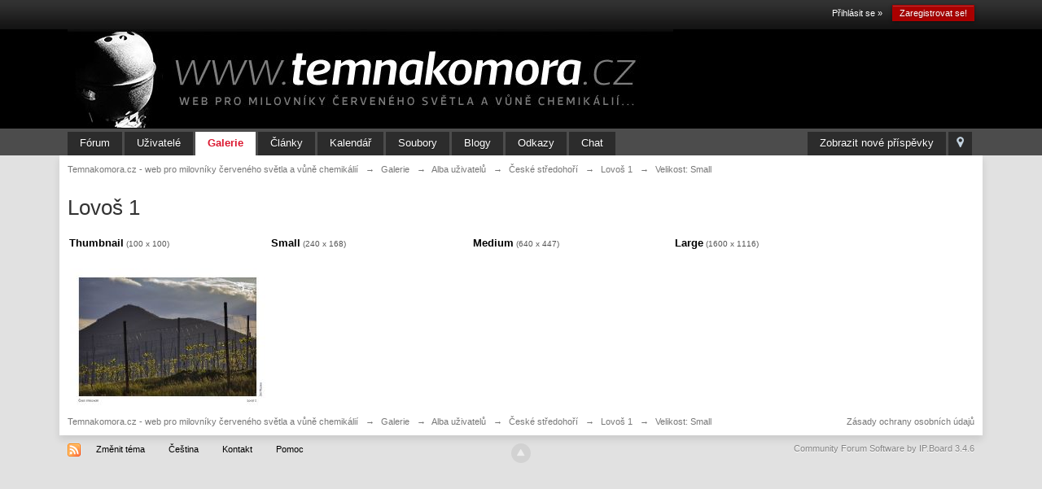

--- FILE ---
content_type: text/html;charset=UTF-8
request_url: http://www.temnakomora.cz/gallery/sizes/1398-lovos-1/small/
body_size: 7269
content:
<!DOCTYPE html>
	<html lang="en" >
	<head>
		<meta charset="UTF-8" />
		<title>Lovoš 1 (Velikost: Small) - České středohoří - Galerie - Temnakomora.cz - web pro milovníky červeného světla a vůně chemikálií</title>
		<meta http-equiv="X-UA-Compatible" content="IE=edge" />
		<link rel="shortcut icon" href='http://www.temnakomora.cz/favicon.ico' />
		<link rel="image_src" href='http://www.temnakomora.cz/uploads/gallery/album_143/tn_gallery_6758_143_936305.jpg' />
		<script type='text/javascript'>
		//<![CDATA[
			jsDebug			= 0; /* Must come before JS includes */
			DISABLE_AJAX	= parseInt(0); /* Disables ajax requests where text is sent to the DB; helpful for charset issues */
			inACP			= false;
			var isRTL		= false;
			var rtlIe		= '';
			var rtlFull		= '';
		//]]>
		</script>
		
	
				
	

				
	

				
	

				
	

				
	

				
	

				
	
	
		<link rel="stylesheet" type="text/css" media='screen,print' href="http://www.temnakomora.cz/public/min/index.php?ipbv=d1418c0049c6e96eccf46789c4bd9dd3&amp;f=public/style_css/css_1/links.css,public/style_css/css_1/calendar_select.css,public/style_css/css_1/ipb_common.css,public/style_css/css_1/ipgallery.css,public/style_css/css_1/ipb_styles.css,public/style_css/css_1/ipshoutbox.css,public/style_css/prettify.css" />
	

<!--[if lte IE 7]>
	<link rel="stylesheet" type="text/css" title='Main' media="screen" href="http://www.temnakomora.cz/public/style_css/css_1/ipb_ie.css" />
<![endif]-->
<!--[if lte IE 8]>
	<style type='text/css'>
		.ipb_table { table-layout: fixed; }
		.ipsLayout_content { width: 99.5%; }
	</style>
<![endif]-->

	<!-- Forces resized images to an admin-defined size -->
	<style type='text/css'>
		img.bbc_img {
			max-width: 600px !important;
			max-height: 600px !important;
		}
	</style>

		<meta property="og:title" content="Lovoš 1 (Velikost: Small) - České středohoří - Galerie"/>
		<meta property="og:site_name" content="Temnakomora.cz - web pro milovníky červeného světla a vůně chemikálií"/>
		<meta property="og:type" content="article" />
		
        <!-- twitter app card start-->
        <!-- https://dev.twitter.com/docs/cards/types/app-card -->
        <meta name="twitter:card" content="app" />
    
        <meta name="twitter:app:id:iphone" content="307880732" />
        <meta name="twitter:app:url:iphone" content="tapatalk://www.temnakomora.cz/?user_id=0&amp;location=index" />
        <meta name="twitter:app:id:ipad" content="307880732" />
        <meta name="twitter:app:url:ipad" content="tapatalk://www.temnakomora.cz/?user_id=0&amp;location=index" />
        
        <meta name="twitter:app:id:googleplay" content="com.quoord.tapatalkpro.activity" />
        <meta name="twitter:app:url:googleplay" content="tapatalk://www.temnakomora.cz/?user_id=0&amp;location=index" />
        
    <!-- twitter app card -->
    
	
		
		
			<meta name="keywords" content="Lovoš" />
		
		
		
		
	

		
		
			<meta name="description" content=" Lovoš 1 nahráno v České středohoří: Od Žernosek " />
		
		
		
			<meta property="og:description" content=" Lovoš 1 nahráno v České středohoří: Od Žernosek " />
		
		
	

		
		
			<meta name="identifier-url" content="http://www.temnakomora.cz/gallery/sizes/1398-lovos-1/small/" />
		
		
			<meta property="og:url" content="http://www.temnakomora.cz/gallery/sizes/1398-lovos-1/small/" />
		
		
		
	

<meta property="og:image" content="http://www.temnakomora.cz/uploads/gallery/album_143/tn_gallery_6758_143_936305.jpg"/>
		
		
		
		<script type='text/javascript' src='http://www.temnakomora.cz/public/min/index.php?ipbv=d1418c0049c6e96eccf46789c4bd9dd3&amp;g=js'></script>
	
	<script type='text/javascript' src='http://www.temnakomora.cz/public/min/index.php?ipbv=d1418c0049c6e96eccf46789c4bd9dd3&amp;charset=UTF-8&amp;f=public/js/ipb.js,cache/lang_cache/2/ipb.lang.js,public/js/ips.hovercard.js,public/js/ips.quickpm.js,public/js/ips.rating.js,public/js/ips.gallery.js' charset='UTF-8'></script>


	
		
			
			
			
			
				<link id="ipsCanonical" rel="canonical" href="http://www.temnakomora.cz/gallery/image/1398-lovos-1/" />
			
		
	

		
			
			
				<link rel="alternate" type="application/rss+xml" title="Media Demo: New Features" href="http://www.temnakomora.cz/rss/ccs/2c9-new-features/" />
			
			
			
		

			
			
				<link rel="alternate" type="application/rss+xml" title="Media Demo: Other" href="http://www.temnakomora.cz/rss/ccs/2c10-other/" />
			
			
			
		

			
			
				<link rel="alternate" type="application/rss+xml" title="IP.Gallery Images RSS Feed" href="http://www.temnakomora.cz/rss/gallery/" />
			
			
			
		

			
			
				<link rel="alternate" type="application/rss+xml" title="Výstavy" href="http://www.temnakomora.cz/rss/calendar/2-výstavy/" />
			
			
			
		

			
			
				<link rel="alternate" type="application/rss+xml" title="Kalendář akcí temnakomora.cz" href="http://www.temnakomora.cz/rss/calendar/1-kalendář-akcí-temnakomoracz/" />
			
			
			
		

			
			
				<link rel="alternate" type="application/rss+xml" title="Last 10 Submissions RSS Feed" href="http://www.temnakomora.cz/rss/downloads/" />
			
			
			
		

			
			
				<link rel="alternate" type="application/rss+xml" title="Temnakomora.cz - web pro milovníky červeného světla a vůně chemikálií RSS blogu" href="http://www.temnakomora.cz/rss/blog/" />
			
			
			
		
	

	


	



<script type='text/javascript'>
	//<![CDATA[
		/* ---- URLs ---- */
		ipb.vars['base_url'] 			= 'http://www.temnakomora.cz/index.php?s=d40c4746a22361a15359d5a900a1eddd&';
		ipb.vars['board_url']			= 'http://www.temnakomora.cz';
		ipb.vars['img_url'] 			= "http://www.temnakomora.cz/public/style_images/master";
		ipb.vars['loading_img'] 		= 'http://www.temnakomora.cz/public/style_images/master/loading.gif';
		ipb.vars['active_app']			= 'gallery';
		ipb.vars['upload_url']			= 'http://www.temnakomora.cz/uploads';
		/* ---- Member ---- */
		ipb.vars['member_id']			= parseInt( 0 );
		ipb.vars['is_supmod']			= parseInt( 0 );
		ipb.vars['is_admin']			= parseInt( 0 );
		ipb.vars['secure_hash'] 		= '880ea6a14ea49e853634fbdc5015a024';
		ipb.vars['session_id']			= 'd40c4746a22361a15359d5a900a1eddd';
		ipb.vars['twitter_id']			= 0;
		ipb.vars['fb_uid']				= 0;
		ipb.vars['auto_dst']			= parseInt( 0 );
		ipb.vars['dst_in_use']			= parseInt(  );
		ipb.vars['is_touch']			= false;
		ipb.vars['member_group']		= {"g_mem_info":"0"}
		/* ---- cookies ----- */
		ipb.vars['cookie_id'] 			= '';
		ipb.vars['cookie_domain'] 		= '';
		ipb.vars['cookie_path']			= '/';
		/* ---- Rate imgs ---- */
		ipb.vars['rate_img_on']			= 'http://www.temnakomora.cz/public/style_images/master/star.png';
		ipb.vars['rate_img_off']		= 'http://www.temnakomora.cz/public/style_images/master/star_off.png';
		ipb.vars['rate_img_rated']		= 'http://www.temnakomora.cz/public/style_images/master/star_rated.png';
		/* ---- Uploads ---- */
		ipb.vars['swfupload_swf']		= 'http://www.temnakomora.cz/public/js/3rd_party/swfupload/swfupload.swf';
		ipb.vars['swfupload_enabled']	= true;
		ipb.vars['use_swf_upload']		= ( '' == 'flash' ) ? true : false;
		ipb.vars['swfupload_debug']		= false;
		/* ---- other ---- */
		ipb.vars['highlight_color']     = "#ade57a";
		ipb.vars['charset']				= "UTF-8";
		ipb.vars['time_offset']			= "1";
		ipb.vars['hour_format']			= "24";
		ipb.vars['seo_enabled']			= 1;
		
		ipb.vars['seo_params']			= {"start":"-","end":"\/","varBlock":"?","varPage":"page-","varSep":"&","varJoin":"="};
		
		/* Templates/Language */
		ipb.templates['inlineMsg']		= "";
		ipb.templates['ajax_loading'] 	= "<div id='ajax_loading'><img src='http://www.temnakomora.cz/public/style_images/master/ajax_loading.gif' alt='" + ipb.lang['loading'] + "' /></div>";
		ipb.templates['close_popup']	= "<img src='http://www.temnakomora.cz/public/style_images/master/close_popup.png' alt='x' />";
		ipb.templates['rss_shell']		= new Template("<ul id='rss_menu' class='ipbmenu_content'>#{items}</ul>");
		ipb.templates['rss_item']		= new Template("<li><a href='#{url}' title='#{title}'>#{title}</a></li>");
		
		ipb.templates['autocomplete_wrap'] = new Template("<ul id='#{id}' class='ipb_autocomplete' style='width: 250px;'></ul>");
		ipb.templates['autocomplete_item'] = new Template("<li id='#{id}' data-url='#{url}'><img src='#{img}' alt='' class='ipsUserPhoto ipsUserPhoto_mini' />&nbsp;&nbsp;#{itemvalue}</li>");
		ipb.templates['page_jump']		= new Template("<div id='#{id}_wrap' class='ipbmenu_content'><h3 class='bar'>Přejít na stránku</h3><p class='ipsPad'><input type='text' class='input_text' id='#{id}_input' size='8' /> <input type='submit' value='Přejít' class='input_submit add_folder' id='#{id}_submit' /></p></div>");
		ipb.templates['global_notify'] 	= new Template("<div class='popupWrapper'><div class='popupInner'><div class='ipsPad'>#{message} #{close}</div></div></div>");
		
		
		ipb.templates['header_menu'] 	= new Template("<div id='#{id}' class='ipsHeaderMenu boxShadow'></div>");
		
		Loader.boot();
	//]]>
	</script>
	<script type="text/javascript">

  var _gaq = _gaq || [];
  _gaq.push(['_setAccount', 'UA-430174-30']);
  _gaq.push(['_setDomainName', 'temnakomora.cz']);
  _gaq.push(['_trackPageview']);

  (function() {
    var ga = document.createElement('script'); ga.type = 'text/javascript'; ga.async = true;
    ga.src = ('https:' == document.location.protocol ? 'https://ssl' : 'http://www') + '.google-analytics.com/ga.js';
    var s = document.getElementsByTagName('script')[0]; s.parentNode.insertBefore(ga, s);
  })();

</script></head>
	<body id='ipboard_body'>
		<p id='content_jump' class='hide'><a id='top'></a><a href='#j_content' title='Přejít na obsah' accesskey='m'>Přejít na obsah</a></p>
		<div id='ipbwrapper'>
			<!-- ::: TOP BAR: Sign in / register or user drop down and notification alerts ::: -->
			<div id='header_bar' class='clearfix'>
				<div class='main_width'>
					
					<div id='user_navigation' class='not_logged_in'>
							
							<ul class='ipsList_inline right'>
								<li>
									<span class='services'>
										
										
										
									</span>
									&nbsp;&nbsp;&nbsp;&nbsp;
									<a href='http://www.temnakomora.cz/index.php?app=core&amp;module=global&amp;section=login' title='Přihlásit se &raquo;' id='sign_in'>Přihlásit se &raquo;</a>&nbsp;&nbsp;&nbsp;
								</li>
								<li>
									<a href="http://www.temnakomora.cz/index.php?app=core&amp;module=global&amp;section=register" title='Zaregistrovat se!' id='register_link'>Zaregistrovat se!</a>
								</li>
							</ul>
						</div>
				</div>
			</div>
			<!-- ::: BRANDING STRIP: Logo and search box ::: -->
			<div id='branding'>
				<div class='main_width'>
					<div id='logo'>
						
            <!-- Tapatalk Banner body start -->
            <script type="text/javascript">if (typeof(tapatalkDetect) == "function") tapatalkDetect();</script>
            <!-- Tapatalk Banner body end -->
        
							<a href='http://www.temnakomora.cz' title='Přejít na hlavní stránku' rel="home" accesskey='1'><img src='http://www.temnakomora.cz/public/style_images/1_1_logo_tk.jpg' alt='Logo' /></a>
						
					</div>
					
				</div>
			</div>
			<!-- ::: APPLICATION TABS ::: -->
			<div id='primary_nav' class='clearfix'>
				<div class='main_width'>
					<ul class='ipsList_inline' id='community_app_menu'>
						
							<li class='right'>
								<a href="http://www.temnakomora.cz/index.php?app=core&amp;module=global&amp;section=navigation&amp;inapp=gallery" rel="quickNavigation" accesskey='9' id='quickNavLaunch' title='Otevřít rychlou navigaci'><span>&nbsp;</span></a>
							</li>
						
						<li id='nav_explore' class='right'>
							<a href='http://www.temnakomora.cz/index.php?app=core&amp;module=search&amp;do=viewNewContent&amp;search_app=gallery' accesskey='2' title='Zobrazit nové příspěvky'>Zobrazit nové příspěvky</a>
						</li>
						
						
								
		
			
			
		

			
			<li id='nav_app_forums' class="left "><a href='http://www.temnakomora.cz/' title='Přejít na Fórum' >Fórum</a></li>
		

			
			<li id='nav_app_members' class="left "><a href='http://www.temnakomora.cz/members/' title='Přejít na Uživatelé' >Uživatelé</a></li>
		

			
			
		

			
			<li id='nav_app_gallery' class="left active"><a href='http://www.temnakomora.cz/gallery/' title='Přejít na Galerie' >Galerie</a></li>
		

			
			<li id='nav_app_ccs' class="left "><a href='http://www.temnakomora.cz/page/index.html' title='Přejít na Články' >Články</a></li>
		

			
			<li id='nav_app_calendar' class="left "><a href='http://www.temnakomora.cz/calendar/' title='Přejít na Kalendář' >Kalendář</a></li>
		

			
			<li id='nav_app_downloads' class="left "><a href='http://www.temnakomora.cz/files/' title='Přejít na Soubory' >Soubory</a></li>
		

			
			<li id='nav_app_blog' class="left "><a href='http://www.temnakomora.cz/blogs/' title='Přejít na Blogy' >Blogy</a></li>
		

			
			<li id='nav_app_links' class="left "><a href='http://www.temnakomora.cz/links/' title='Přejít na Odkazy' >Odkazy</a></li>
		

			
			<li id='nav_app_shoutbox' class="left "><a href='http://www.temnakomora.cz/shoutbox/' title='Přejít na Chat' >Chat</a></li>
		

			
			
		
	
	
						
						<li id='nav_other_apps' style='display: none'>
							<a href='#' class='ipbmenu' id='more_apps'>Více <img src='http://www.temnakomora.cz/public/style_images/master/useropts_arrow.png' /></a>
						</li>
					</ul>
				</div>
			</div>
			
			<!-- ::: MAIN CONTENT AREA ::: -->
			<div id='content' class='clearfix'>
				<!-- ::: NAVIGATION BREADCRUMBS ::: -->
				<div id='secondary_navigation' class='clearfix'>
						<ol class='breadcrumb top ipsList_inline left'>
														<li itemscope itemtype="http://data-vocabulary.org/Breadcrumb">
									<a href='http://www.temnakomora.cz/' itemprop="url">
										<span itemprop="title">Temnakomora.cz - web pro milovníky červeného světla a vůně chemikálií</span>
									</a>
								</li>
								
							
								<li itemscope itemtype="http://data-vocabulary.org/Breadcrumb">
									<span class='nav_sep'>&rarr;</span>
									 <a href='http://www.temnakomora.cz/gallery/' title='Návrat do Galerie' itemprop="url"><span itemprop="title">Galerie</span></a>
								</li>
								
							

								<li itemscope itemtype="http://data-vocabulary.org/Breadcrumb">
									<span class='nav_sep'>&rarr;</span>
									 <a href='http://www.temnakomora.cz/gallery/category/1-alba-uživatelů/' title='Návrat do Alba uživatelů' itemprop="url"><span itemprop="title">Alba uživatelů</span></a>
								</li>
								
							

								<li itemscope itemtype="http://data-vocabulary.org/Breadcrumb">
									<span class='nav_sep'>&rarr;</span>
									 <a href='http://www.temnakomora.cz/gallery/album/143-české-středohoří/' title='Návrat do České středohoří' itemprop="url"><span itemprop="title">České středohoří</span></a>
								</li>
								
							

								<li itemscope itemtype="http://data-vocabulary.org/Breadcrumb">
									<span class='nav_sep'>&rarr;</span>
									 <a href='http://www.temnakomora.cz/gallery/image/1398-lovos-1/' title='Návrat do Lovoš 1' itemprop="url"><span itemprop="title">Lovoš 1</span></a>
								</li>
								
							

								<li itemscope itemtype="http://data-vocabulary.org/Breadcrumb">
									<span class='nav_sep'>&rarr;</span>
									 <span itemprop="title">Velikost: Small</span>
								</li>
								
							
						</ol>
					</div>
					<br />
				<noscript>
					<div class='message error'>
						<strong>Detekován vypnutý javascript</strong>
						<p>V současné době máte zakázaný JavaScript . Některé funkce nemusí fungovat.Pokud chcete využívat fórum naplno, prosím povolte si javascript</p>
					</div>
					<br />
				</noscript>
				<!-- ::: CONTENT ::: -->
				
				


	<script type="text/javascript" src="http://www.temnakomora.cz/public/js/3rd_party/prettify/prettify.js"></script>
	<script type='text/javascript' src='http://www.temnakomora.cz/public/js/3rd_party/prettify/lang-sql.js'></script>
	<!-- By default we load generic code, php, css, sql and xml/html; load others here if desired -->
	<script type="text/javascript">
	//<![CDATA[
		Event.observe( window, 'load', function(e){ prettyPrint() });
	//]]>
	</script>
<script type='text/javascript'>
ipb.vars['members_gallery']	= '16';
ipb.lang['hidden']				= "Hidden";
</script>
<!--[if lte IE 8]>
	<style type='text/css'>
		.gallery_category > div {
			padding: 0px;
			border: 1px solid #000;
		}
		.gallery_category h2 {
			background: #000;
			top: 0px;
			right: 0px;
			left: 0px;
		}

		.gallery_category .gallery_item_info {
			margin-left: 5px;
			margin-right: 5px;
			margin-bottom: 5px;
		}
	</style>
<![endif]--><h1 class='ipsType_pagetitle'>Lovoš 1</h1>
<div class='gallery_wrap'>
	<div id="photo_sizes">
		<ul class='gallery_buttons'>
			<li>
				<a  href='http://www.temnakomora.cz/gallery/sizes/1398-lovos-1/square/'>Thumbnail</a>
				<span>(100 x 100)</span>
			</li>
			<li>
		 			<a class="on" href='http://www.temnakomora.cz/gallery/sizes/1398-lovos-1/small/'>Small</a>
		 			<span>(240 x 168)</span>
		 		</li>
		 	<li>
		 			<a  href='http://www.temnakomora.cz/gallery/sizes/1398-lovos-1/medium/'>Medium</a>
		 			<span>(640 x 447)</span>
		 		</li>
	 		<li>
	 			<a  href='http://www.temnakomora.cz/gallery/sizes/1398-lovos-1/large/'>Large</a>
	 			<span>(1600 x 1116)</span>
	 		</li>
	 	</ul>
	 	<p>
	 		<a href='http://www.temnakomora.cz/uploads/gallery/album_143/sml_gallery_6758_143_936305.jpg' class='gal' title='Lovoš 1' alt='Lovoš 1'><img src='http://www.temnakomora.cz/uploads/gallery/album_143/sml_gallery_6758_143_936305.jpg' class='galattach' title='Lovoš 1'  width='240' height='168'  alt='Lovoš 1' id='sml_image_view_1398' /></a>
	 	</p>
	 </div>
</div>
				
				<ol class='breadcrumb bottom ipsList_inline left clearfix clear'>
											<li><a href='http://www.temnakomora.cz/'>Temnakomora.cz - web pro milovníky červeného světla a vůně chemikálií</a></li>
							
						
							<li><span class='nav_sep'>&rarr;</span> <a href='http://www.temnakomora.cz/gallery/' title='Návrat do Galerie'><span>Galerie</span></a></li>
							
						

							<li><span class='nav_sep'>&rarr;</span> <a href='http://www.temnakomora.cz/gallery/category/1-alba-uživatelů/' title='Návrat do Alba uživatelů'><span>Alba uživatelů</span></a></li>
							
						

							<li><span class='nav_sep'>&rarr;</span> <a href='http://www.temnakomora.cz/gallery/album/143-české-středohoří/' title='Návrat do České středohoří'><span>České středohoří</span></a></li>
							
						

							<li><span class='nav_sep'>&rarr;</span> <a href='http://www.temnakomora.cz/gallery/image/1398-lovos-1/' title='Návrat do Lovoš 1'><span>Lovoš 1</span></a></li>
							
						

							<li><span class='nav_sep'>&rarr;</span> <span>Velikost: Small</span></li>
							
						

					
					<li class='right ipsType_smaller'>
						<a rel="nofollow" href='http://www.temnakomora.cz/privacypolicy/'>Zásady ochrany osobních údajů</a>
					</li>
					
					
				</ol>
			</div>
			<!-- ::: FOOTER (Change skin, language, mark as read, etc) ::: -->
			<div id='footer_utilities' class='main_width clearfix clear'>
				<a rel="nofollow" href='#top' id='backtotop' title='Nahoru'><img src='http://www.temnakomora.cz/public/style_images/master/top.png' alt='' /></a>
				<ul class='ipsList_inline left'>
					<li>
						<img src='http://www.temnakomora.cz/public/style_images/master/feed.png' alt='RSS' id='rss_feed' class='clickable' />
					</li>
					
							
								<li>
									<a rel="nofollow" id='new_skin' href='#' title='Změnit téma'>Změnit téma</a>
									<ul id='new_skin_menucontent' class='ipbmenu_content with_checks' style='display: none'>
										
											<li class='selected'>
												<a href='#' data-clicklaunch='changeSkin' data-skinid='1'>IP.Board</a>
											</li>
										

											<li >
												<a href='#' data-clicklaunch='changeSkin' data-skinid='2'>IP.Board Mobile</a>
											</li>
										
									</ul>
								</li>
							
					
						<li>
							<a rel="nofollow" href='#' id='new_language'>Čeština</a>
							<ul id='new_language_menucontent' class='ipbmenu_content with_checks' style='display: none'>
								
									<li >
										<a href="?k=880ea6a14ea49e853634fbdc5015a024&amp;setlanguage=1&amp;cal_id=&amp;langid=1">English (USA)</a>
									</li>
								

									<li class='selected'>
										<a href="?k=880ea6a14ea49e853634fbdc5015a024&amp;setlanguage=1&amp;cal_id=&amp;langid=2">Čeština</a>
									</li>
								
							</ul>
						</li>
					
					<li><a href='http://www.temnakomora.cz/index.php?s=d40c4746a22361a15359d5a900a1eddd&amp;app=nexus&module=support&section=new'>Kontakt</a></li>
					<li>
						<a href="http://www.temnakomora.cz/index.php?app=core&amp;module=help" title='Zobrazit nápovědu' rel="help" accesskey='6'>Pomoc</a>
					</li>
				</ul>
				<!-- Copyright Information -->
        				  <p id='copyright'>
        				  	<a href='http://www.invisionpower.com/apps/board/' title='Community Forum Software by Invision Power Services'>Community Forum Software by IP.Board 3.4.6</a></p>
		<!-- / Copyright -->
			</div>
			
			<div><img src='http://www.temnakomora.cz/index.php?s=d40c4746a22361a15359d5a900a1eddd&amp;app=core&amp;module=task' alt='' style='border: 0px;height:1px;width:1px;' /></div>
			
				<script type='text/javascript' src='http://www.temnakomora.cz/public/js/3rd_party/lightbox.js'></script>
<script type='text/javascript'>
//<![CDATA[
	// Lightbox Configuration
	LightboxOptions = Object.extend({
	    fileLoadingImage:        'http://www.temnakomora.cz/public/style_images/master/lightbox/loading.gif',
	    fileBottomNavCloseImage: 'http://www.temnakomora.cz/public/style_images/master/lightbox/closelabel.gif',
	    overlayOpacity: 0.8,   // controls transparency of shadow overlay
	    animate: true,         // toggles resizing animations
	    resizeSpeed: 10,        // controls the speed of the image resizing animations (1=slowest and 10=fastest)
	    borderSize: 10,         //if you adjust the padding in the CSS, you will need to update this variable
		// When grouping images this is used to write: Image # of #.
		// Change it for non-english localization
		labelImage: "Obrázek",
		labelOf: "z"
	}, window.LightboxOptions || {});
/* Watch for a lightbox image and set up our downloadbutton watcher */
document.observe('click', (function(event){
    var target = event.findElement('a[rel*="lightbox"]') || event.findElement('area[rel*="lightbox"]') || event.findElement('span[rel*="lightbox"]');
    if (target) {
        event.stop();
        gbl_addDownloadButton();
    }
}).bind(this));
var _to    = '';
var _last  = '';
function gbl_addDownloadButton()
{
	if ( typeof( ipsLightbox.lightboxImage ) != 'undefined' && ipsLightbox.lightboxImage.src )
	{
		if ( _last != ipsLightbox.lightboxImage.src )
		{
			if ( ! $('gbl_d') )
			{
				$('bottomNav').insert( { top: "<div id='gbl_d' style='text-align:right;padding-bottom:4px;'></div>" } );
			}
			
			$('gbl_d').update( "<a href='"+ ipsLightbox.lightboxImage.src + "' target='_blank'><img src='http://www.temnakomora.cz/public/style_images/master/lightbox/download-icon.png' /></a>" );
			
			_last = ipsLightbox.lightboxImage.src;
		}
	}
	
	/* Check for init and then keep checking for new image */
	_to = setTimeout( "gbl_addDownloadButton()", 1000 );
}
//]]>
</script>
			
			<div id='inline_login_form' style="display:none">
		<form action="http://www.temnakomora.cz/index.php?app=core&amp;module=global&amp;section=login&amp;do=process" method="post" id='login'>
				<input type='hidden' name='auth_key' value='880ea6a14ea49e853634fbdc5015a024' />
				<input type="hidden" name="referer" value="http://www.temnakomora.cz/gallery/sizes/1398-lovos-1/small/" />
				<h3>Přihlásit se</h3>
				
				<br />
				<div class='ipsForm ipsForm_horizontal'>
					<fieldset>
						<ul>
							<li class='ipsField'>
								<div class='ipsField_content'>
									Potřebujete účet? <a href="http://www.temnakomora.cz/index.php?app=core&amp;module=global&amp;section=register" title='Zaregistrujte se!'>Zaregistrujte se!</a>
								</div>
							</li>
							<li class='ipsField ipsField_primary'>
								<label for='ips_username' class='ipsField_title'>Uživatelské jméno nebo e-mail:</label>
								<div class='ipsField_content'>
									<input id='ips_username' type='text' class='input_text' name='ips_username' size='30' tabindex='0' />
								</div>
							</li>
							<li class='ipsField ipsField_primary'>
								<label for='ips_password' class='ipsField_title'>Heslo</label>
								<div class='ipsField_content'>
									<input id='ips_password' type='password' class='input_text' name='ips_password' size='30' tabindex='0' /><br />
									<a href='http://www.temnakomora.cz/index.php?app=core&amp;module=global&amp;section=lostpass' title='Obnovit heslo'>Zapomenuté jsem heslo</a>
								</div>
							</li>
							<li class='ipsField ipsField_checkbox'>
								<input type='checkbox' id='inline_remember' checked='checked' name='rememberMe' value='1' class='input_check' tabindex='0' />
								<div class='ipsField_content'>
									<label for='inline_remember'>
										<strong>Zapamatovat si mě</strong><br />
										<span class='desc lighter'>Není doporučeno pro sdílené počítače</span>
									</label>
								</div>
							</li>
							
							
							<li class='ipsPad_top ipsForm_center desc ipsType_smaller'>
								<a rel="nofollow" href='http://www.temnakomora.cz/privacypolicy/'>Zásady ochrany osobních údajů</a>
							</li>
							
						</ul>
					</fieldset>
					
					<div class='ipsForm_submit ipsForm_center'>
						<input type='submit' class='ipsButton' value='Přihlásit se' tabindex='0' />
					</div>
				</div>
			</form>
	</div>
		</div>
		
		
		<script type='text/javascript'>
			if( $('primary_nav') ){	ipb.global.activateMainMenu(); }
		</script>
			</body>
</html>